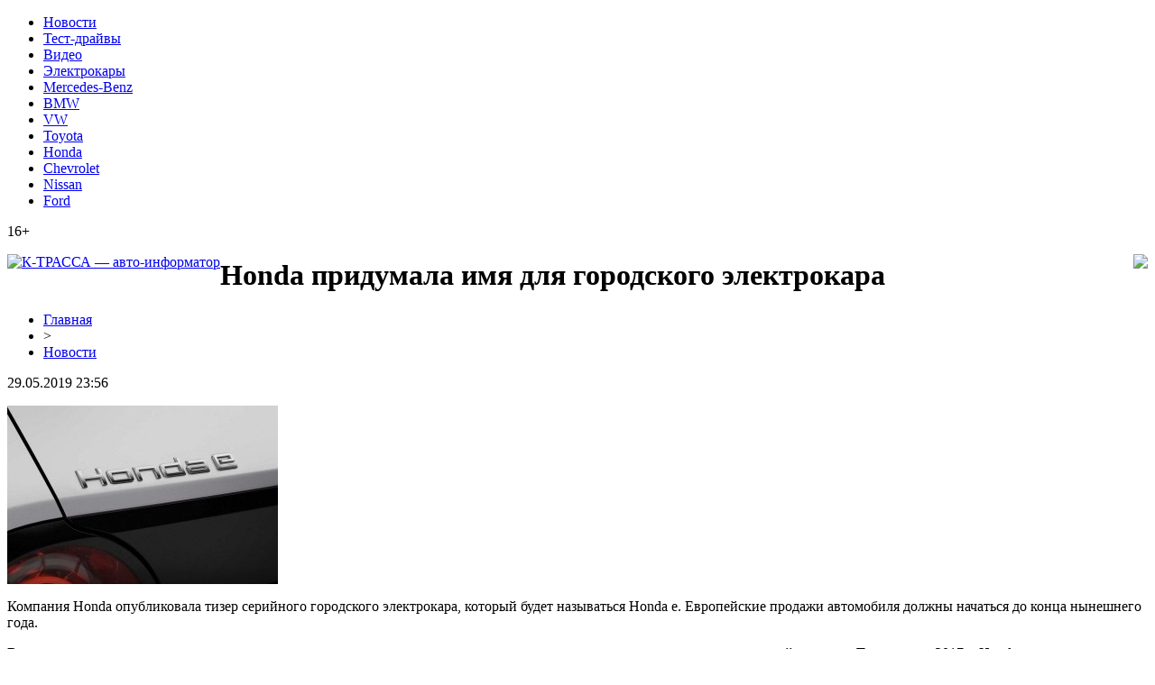

--- FILE ---
content_type: text/html; charset=UTF-8
request_url: http://www.k-trassa.ru/honda-pridumala-imya-dlya-gorodskogo-elektrokara/
body_size: 6282
content:
<!DOCTYPE html PUBLIC "-//W3C//DTD XHTML 1.0 Transitional//EN" "http://www.w3.org/TR/xhtml1/DTD/xhtml1-transitional.dtd">
<html xmlns="http://www.w3.org/1999/xhtml">
<head>
<meta http-equiv="Content-Type" content="text/html; charset=utf-8" />

<title>Honda придумала имя для городского электрокара</title>
<meta name="description" content="Компания Honda опубликовала тизер серийного городского электрокара, который будет называться Honda e. Европейские продажи автомобиля должны начаться до конца нынешнего года. В последние несколько лет японская компания показала несколько концепт-каров, призванных дать представление о товарной новинке. Так, осенью 2017 г." />
<meta name="keywords" content="Honda, придумала, имя, для, городского, электрокара" />

<link rel="Shortcut Icon" href="http://www.k-trassa.ru/favicon.png" type="image/x-icon" />
<link rel="stylesheet" href="http://www.k-trassa.ru/wp-content/themes/site/style.css" type="text/css" />
<link href='http://fonts.googleapis.com/css?family=Cuprum:400,400italic&subset=cyrillic' rel='stylesheet' type='text/css'><meta name='robots' content='max-image-preview:large' />
<style id='classic-theme-styles-inline-css' type='text/css'>
/*! This file is auto-generated */
.wp-block-button__link{color:#fff;background-color:#32373c;border-radius:9999px;box-shadow:none;text-decoration:none;padding:calc(.667em + 2px) calc(1.333em + 2px);font-size:1.125em}.wp-block-file__button{background:#32373c;color:#fff;text-decoration:none}
</style>
<style id='global-styles-inline-css' type='text/css'>
body{--wp--preset--color--black: #000000;--wp--preset--color--cyan-bluish-gray: #abb8c3;--wp--preset--color--white: #ffffff;--wp--preset--color--pale-pink: #f78da7;--wp--preset--color--vivid-red: #cf2e2e;--wp--preset--color--luminous-vivid-orange: #ff6900;--wp--preset--color--luminous-vivid-amber: #fcb900;--wp--preset--color--light-green-cyan: #7bdcb5;--wp--preset--color--vivid-green-cyan: #00d084;--wp--preset--color--pale-cyan-blue: #8ed1fc;--wp--preset--color--vivid-cyan-blue: #0693e3;--wp--preset--color--vivid-purple: #9b51e0;--wp--preset--gradient--vivid-cyan-blue-to-vivid-purple: linear-gradient(135deg,rgba(6,147,227,1) 0%,rgb(155,81,224) 100%);--wp--preset--gradient--light-green-cyan-to-vivid-green-cyan: linear-gradient(135deg,rgb(122,220,180) 0%,rgb(0,208,130) 100%);--wp--preset--gradient--luminous-vivid-amber-to-luminous-vivid-orange: linear-gradient(135deg,rgba(252,185,0,1) 0%,rgba(255,105,0,1) 100%);--wp--preset--gradient--luminous-vivid-orange-to-vivid-red: linear-gradient(135deg,rgba(255,105,0,1) 0%,rgb(207,46,46) 100%);--wp--preset--gradient--very-light-gray-to-cyan-bluish-gray: linear-gradient(135deg,rgb(238,238,238) 0%,rgb(169,184,195) 100%);--wp--preset--gradient--cool-to-warm-spectrum: linear-gradient(135deg,rgb(74,234,220) 0%,rgb(151,120,209) 20%,rgb(207,42,186) 40%,rgb(238,44,130) 60%,rgb(251,105,98) 80%,rgb(254,248,76) 100%);--wp--preset--gradient--blush-light-purple: linear-gradient(135deg,rgb(255,206,236) 0%,rgb(152,150,240) 100%);--wp--preset--gradient--blush-bordeaux: linear-gradient(135deg,rgb(254,205,165) 0%,rgb(254,45,45) 50%,rgb(107,0,62) 100%);--wp--preset--gradient--luminous-dusk: linear-gradient(135deg,rgb(255,203,112) 0%,rgb(199,81,192) 50%,rgb(65,88,208) 100%);--wp--preset--gradient--pale-ocean: linear-gradient(135deg,rgb(255,245,203) 0%,rgb(182,227,212) 50%,rgb(51,167,181) 100%);--wp--preset--gradient--electric-grass: linear-gradient(135deg,rgb(202,248,128) 0%,rgb(113,206,126) 100%);--wp--preset--gradient--midnight: linear-gradient(135deg,rgb(2,3,129) 0%,rgb(40,116,252) 100%);--wp--preset--font-size--small: 13px;--wp--preset--font-size--medium: 20px;--wp--preset--font-size--large: 36px;--wp--preset--font-size--x-large: 42px;--wp--preset--spacing--20: 0.44rem;--wp--preset--spacing--30: 0.67rem;--wp--preset--spacing--40: 1rem;--wp--preset--spacing--50: 1.5rem;--wp--preset--spacing--60: 2.25rem;--wp--preset--spacing--70: 3.38rem;--wp--preset--spacing--80: 5.06rem;--wp--preset--shadow--natural: 6px 6px 9px rgba(0, 0, 0, 0.2);--wp--preset--shadow--deep: 12px 12px 50px rgba(0, 0, 0, 0.4);--wp--preset--shadow--sharp: 6px 6px 0px rgba(0, 0, 0, 0.2);--wp--preset--shadow--outlined: 6px 6px 0px -3px rgba(255, 255, 255, 1), 6px 6px rgba(0, 0, 0, 1);--wp--preset--shadow--crisp: 6px 6px 0px rgba(0, 0, 0, 1);}:where(.is-layout-flex){gap: 0.5em;}:where(.is-layout-grid){gap: 0.5em;}body .is-layout-flex{display: flex;}body .is-layout-flex{flex-wrap: wrap;align-items: center;}body .is-layout-flex > *{margin: 0;}body .is-layout-grid{display: grid;}body .is-layout-grid > *{margin: 0;}:where(.wp-block-columns.is-layout-flex){gap: 2em;}:where(.wp-block-columns.is-layout-grid){gap: 2em;}:where(.wp-block-post-template.is-layout-flex){gap: 1.25em;}:where(.wp-block-post-template.is-layout-grid){gap: 1.25em;}.has-black-color{color: var(--wp--preset--color--black) !important;}.has-cyan-bluish-gray-color{color: var(--wp--preset--color--cyan-bluish-gray) !important;}.has-white-color{color: var(--wp--preset--color--white) !important;}.has-pale-pink-color{color: var(--wp--preset--color--pale-pink) !important;}.has-vivid-red-color{color: var(--wp--preset--color--vivid-red) !important;}.has-luminous-vivid-orange-color{color: var(--wp--preset--color--luminous-vivid-orange) !important;}.has-luminous-vivid-amber-color{color: var(--wp--preset--color--luminous-vivid-amber) !important;}.has-light-green-cyan-color{color: var(--wp--preset--color--light-green-cyan) !important;}.has-vivid-green-cyan-color{color: var(--wp--preset--color--vivid-green-cyan) !important;}.has-pale-cyan-blue-color{color: var(--wp--preset--color--pale-cyan-blue) !important;}.has-vivid-cyan-blue-color{color: var(--wp--preset--color--vivid-cyan-blue) !important;}.has-vivid-purple-color{color: var(--wp--preset--color--vivid-purple) !important;}.has-black-background-color{background-color: var(--wp--preset--color--black) !important;}.has-cyan-bluish-gray-background-color{background-color: var(--wp--preset--color--cyan-bluish-gray) !important;}.has-white-background-color{background-color: var(--wp--preset--color--white) !important;}.has-pale-pink-background-color{background-color: var(--wp--preset--color--pale-pink) !important;}.has-vivid-red-background-color{background-color: var(--wp--preset--color--vivid-red) !important;}.has-luminous-vivid-orange-background-color{background-color: var(--wp--preset--color--luminous-vivid-orange) !important;}.has-luminous-vivid-amber-background-color{background-color: var(--wp--preset--color--luminous-vivid-amber) !important;}.has-light-green-cyan-background-color{background-color: var(--wp--preset--color--light-green-cyan) !important;}.has-vivid-green-cyan-background-color{background-color: var(--wp--preset--color--vivid-green-cyan) !important;}.has-pale-cyan-blue-background-color{background-color: var(--wp--preset--color--pale-cyan-blue) !important;}.has-vivid-cyan-blue-background-color{background-color: var(--wp--preset--color--vivid-cyan-blue) !important;}.has-vivid-purple-background-color{background-color: var(--wp--preset--color--vivid-purple) !important;}.has-black-border-color{border-color: var(--wp--preset--color--black) !important;}.has-cyan-bluish-gray-border-color{border-color: var(--wp--preset--color--cyan-bluish-gray) !important;}.has-white-border-color{border-color: var(--wp--preset--color--white) !important;}.has-pale-pink-border-color{border-color: var(--wp--preset--color--pale-pink) !important;}.has-vivid-red-border-color{border-color: var(--wp--preset--color--vivid-red) !important;}.has-luminous-vivid-orange-border-color{border-color: var(--wp--preset--color--luminous-vivid-orange) !important;}.has-luminous-vivid-amber-border-color{border-color: var(--wp--preset--color--luminous-vivid-amber) !important;}.has-light-green-cyan-border-color{border-color: var(--wp--preset--color--light-green-cyan) !important;}.has-vivid-green-cyan-border-color{border-color: var(--wp--preset--color--vivid-green-cyan) !important;}.has-pale-cyan-blue-border-color{border-color: var(--wp--preset--color--pale-cyan-blue) !important;}.has-vivid-cyan-blue-border-color{border-color: var(--wp--preset--color--vivid-cyan-blue) !important;}.has-vivid-purple-border-color{border-color: var(--wp--preset--color--vivid-purple) !important;}.has-vivid-cyan-blue-to-vivid-purple-gradient-background{background: var(--wp--preset--gradient--vivid-cyan-blue-to-vivid-purple) !important;}.has-light-green-cyan-to-vivid-green-cyan-gradient-background{background: var(--wp--preset--gradient--light-green-cyan-to-vivid-green-cyan) !important;}.has-luminous-vivid-amber-to-luminous-vivid-orange-gradient-background{background: var(--wp--preset--gradient--luminous-vivid-amber-to-luminous-vivid-orange) !important;}.has-luminous-vivid-orange-to-vivid-red-gradient-background{background: var(--wp--preset--gradient--luminous-vivid-orange-to-vivid-red) !important;}.has-very-light-gray-to-cyan-bluish-gray-gradient-background{background: var(--wp--preset--gradient--very-light-gray-to-cyan-bluish-gray) !important;}.has-cool-to-warm-spectrum-gradient-background{background: var(--wp--preset--gradient--cool-to-warm-spectrum) !important;}.has-blush-light-purple-gradient-background{background: var(--wp--preset--gradient--blush-light-purple) !important;}.has-blush-bordeaux-gradient-background{background: var(--wp--preset--gradient--blush-bordeaux) !important;}.has-luminous-dusk-gradient-background{background: var(--wp--preset--gradient--luminous-dusk) !important;}.has-pale-ocean-gradient-background{background: var(--wp--preset--gradient--pale-ocean) !important;}.has-electric-grass-gradient-background{background: var(--wp--preset--gradient--electric-grass) !important;}.has-midnight-gradient-background{background: var(--wp--preset--gradient--midnight) !important;}.has-small-font-size{font-size: var(--wp--preset--font-size--small) !important;}.has-medium-font-size{font-size: var(--wp--preset--font-size--medium) !important;}.has-large-font-size{font-size: var(--wp--preset--font-size--large) !important;}.has-x-large-font-size{font-size: var(--wp--preset--font-size--x-large) !important;}
.wp-block-navigation a:where(:not(.wp-element-button)){color: inherit;}
:where(.wp-block-post-template.is-layout-flex){gap: 1.25em;}:where(.wp-block-post-template.is-layout-grid){gap: 1.25em;}
:where(.wp-block-columns.is-layout-flex){gap: 2em;}:where(.wp-block-columns.is-layout-grid){gap: 2em;}
.wp-block-pullquote{font-size: 1.5em;line-height: 1.6;}
</style>
<script type="text/javascript" id="wp-postviews-cache-js-extra">
/* <![CDATA[ */
var viewsCacheL10n = {"admin_ajax_url":"http:\/\/www.k-trassa.ru\/wp-admin\/admin-ajax.php","post_id":"885"};
/* ]]> */
</script>
<script type="text/javascript" src="http://www.k-trassa.ru/wp-content/plugins/post-views-counter-x/postviews-cache.js?ver=6.5.5" id="wp-postviews-cache-js"></script>
<link rel="canonical" href="http://www.k-trassa.ru/honda-pridumala-imya-dlya-gorodskogo-elektrokara/" />
<link rel="alternate" type="application/json+oembed" href="http://www.k-trassa.ru/wp-json/oembed/1.0/embed?url=http%3A%2F%2Fwww.k-trassa.ru%2Fhonda-pridumala-imya-dlya-gorodskogo-elektrokara%2F" />
<link rel="alternate" type="text/xml+oembed" href="http://www.k-trassa.ru/wp-json/oembed/1.0/embed?url=http%3A%2F%2Fwww.k-trassa.ru%2Fhonda-pridumala-imya-dlya-gorodskogo-elektrokara%2F&#038;format=xml" />
</head>

<body>

<div id="headrama">
<div id="headtop">
	<div id="headtopleft">
	<ul>
		<li><a href="http://www.k-trassa.ru/avto/">Новости</a></li>
		<li><a href="http://www.k-trassa.ru/index.php?s=тест">Тест-драйвы</a></li>
		<li><a href="http://www.k-trassa.ru/index.php?s=видео">Видео</a></li>
		<li><a href="http://www.k-trassa.ru/index.php?s=электрокар">Электрокары</a></li>
		<li><a href="http://www.k-trassa.ru/index.php?s=Mercedes">Mercedes-Benz</a></li>
		<li><a href="http://www.k-trassa.ru/index.php?s=BMW">BMW</a></li>
		<li><a href="http://www.k-trassa.ru/index.php?s=VW">VW</a></li>
		<li><a href="http://www.k-trassa.ru/index.php?s=Toyota">Toyota</a></li>
		<li><a href="http://www.k-trassa.ru/index.php?s=Honda">Honda</a></li>
		<li><a href="http://www.k-trassa.ru/index.php?s=Chevrolet">Chevrolet</a></li>
		<li><a href="http://www.k-trassa.ru/index.php?s=Nissan">Nissan</a></li>
		<li><a href="http://www.k-trassa.ru/index.php?s=Ford">Ford</a></li>
	</ul>
	</div>
	<div id="headtopright">
		<p>16+</p>
	</div>
</div>

<div id="headmid">
	<div id="headmidleft">
		<a style="float:left;" href="http://www.k-trassa.ru/" title="К-ТРАССА &#8212; авто-информатор"><img src="http://www.k-trassa.ru/wp-content/themes/site/images/logo.png" alt="К-ТРАССА &#8212; авто-информатор" /></a>
	</div>
	<div id="headmidright">
		<div style="float:right;"><img src="http://www.k-trassa.ru/wp-content/themes/site/images/pogoda.png" /></div>
	</div>
</div>
</div>


<div id="headbot">

</div>



<div id="main">
<div id="content">
	<h1>Honda придумала имя для городского электрокара</h1>
	<div class="inlenta">
		<div id="breadcrumb"><ul><li><a href="http://www.k-trassa.ru">Главная</a></li><li>&gt;</li><li><a href="http://www.k-trassa.ru/avto/">Новости</a></li></ul></div>		<div id="datecont">29.05.2019 23:56</div>
	</div>
			
	<div id="samtext">
						<p><img src="http://www.k-trassa.ru/wp-content/uploads/2019/05/300x198-98.jpg" alt="Honda придумала имя для городского электрокара" title="Honda придумала имя для городского электрокара" /></p>			</p>
<p>Компания Honda опубликовала тизер серийного городского электрокара, который будет называться Honda e. Европейские продажи автомобиля должны начаться до конца нынешнего года.</p>
<p>В последние несколько лет японская компания показала несколько концепт-каров, призванных дать представление о товарной новинке. Так, осенью 2017 г. Honda представила на Франкфуртском автосалоне экспериментальную машину Urban EV, а в 2019 г. на мотор-шоу в Женеве дебютировал концепт E Prototype, который назвали «на 95% серийным автомобилем».</p>
<p>Новинка получила «спрятанные» в стойках дверные ручки, а также камеры вместо традиционных внешних зеркал. Традиционную решетку радиатора заменили специальным дисплеем, на котором могут транслироваться сообщения. Будет ли такая технология реализована на серийной версии машины, пока не известно.</p>
<p>Honda e построят на совершенно новой платформе, разработанной специально для автомобилей с полностью электрическими силовыми установками. По предварительным данным, новинка сможет проезжать без подзарядки до 200 километров.</p>
		
			</div>	

<div id="alsor">
<p><img src="http://www.k-trassa.ru/wp-content/themes/site/images/li.png" width="6" height="9" style="margin-right:6px;" /><a href="http://www.k-trassa.ru/kakie-est-metody-borby-s-moshennichestvom/">Какие есть методы борьбы с мошенничеством в онлайн казино</a></p>
<p><img src="http://www.k-trassa.ru/wp-content/themes/site/images/li.png" width="6" height="9" style="margin-right:6px;" /><a href="http://www.k-trassa.ru/puteshestvie-po-sevastopolyu-kak-vybrat-taksi/">Путешествие по Севастополю: Как выбрать такси?</a></p>
<p><img src="http://www.k-trassa.ru/wp-content/themes/site/images/li.png" width="6" height="9" style="margin-right:6px;" /><a href="http://www.k-trassa.ru/besplatnyj-zajm-kak-ne-upustit-vygodu/">Бесплатный займ: как не упустить выгоду</a></p>
<p><img src="http://www.k-trassa.ru/wp-content/themes/site/images/li.png" width="6" height="9" style="margin-right:6px;" /><a href="http://www.k-trassa.ru/diski-alutec-idealnoe-sochetanie-stilya-i-kachestva/">Диски Alutec: идеальное сочетание стиля и качества</a></p>
<p><img src="http://www.k-trassa.ru/wp-content/themes/site/images/li.png" width="6" height="9" style="margin-right:6px;" /><a href="http://www.k-trassa.ru/dveri-kantri-uyut-i-naturalnost-v-vashem-interere/">Двери кантри: уют и натуральность в вашем интерьере</a></p>
</div>



</div>

<div id="sidebar">
	<div class="sidka">
		<div class="sidzag">Новости автопрома</div>	
		<div class="sideother">
					<p><span style="font-size:12px;color:#bc460c;">20:04</span> <a href="http://www.k-trassa.ru/kakie-est-metody-borby-s-moshennichestvom/">Какие есть методы борьбы с мошенничеством в онлайн казино</a></p>
					<p><span style="font-size:12px;color:#bc460c;">23:49</span> <a href="http://www.k-trassa.ru/puteshestvie-po-sevastopolyu-kak-vybrat-taksi/">Путешествие по Севастополю: Как выбрать такси?</a></p>
					<p><span style="font-size:12px;color:#bc460c;">23:52</span> <a href="http://www.k-trassa.ru/besplatnyj-zajm-kak-ne-upustit-vygodu/">Бесплатный займ: как не упустить выгоду</a></p>
					<p><span style="font-size:12px;color:#bc460c;">03:20</span> <a href="http://www.k-trassa.ru/diski-alutec-idealnoe-sochetanie-stilya-i-kachestva/">Диски Alutec: идеальное сочетание стиля и качества</a></p>
					<p><span style="font-size:12px;color:#bc460c;">04:31</span> <a href="http://www.k-trassa.ru/dveri-kantri-uyut-i-naturalnost-v-vashem-interere/">Двери кантри: уют и натуральность в вашем интерьере</a></p>
					<p><span style="font-size:12px;color:#bc460c;">16:53</span> <a href="http://www.k-trassa.ru/perevozka-vydelennym-transportom-nadezhnyj-vybor-dlya-biznesa/">Перевозка выделенным транспортом - надежный выбор для бизнеса</a></p>
					<p><span style="font-size:12px;color:#bc460c;">02:33</span> <a href="http://www.k-trassa.ru/sohranenie-proizvoditelnosti-i-dolgovechnosti-vashego-avtomobilya/">Сохранение производительности и долговечности вашего автомобиля</a></p>
					<p><span style="font-size:12px;color:#bc460c;">16:34</span> <a href="http://www.k-trassa.ru/pokupka-audi-v-lizing-na-vygodnyh-usloviyah/">Покупка Audi  в лизинг на выгодных условиях</a></p>
					<p><span style="font-size:12px;color:#bc460c;">22:43</span> <a href="http://www.k-trassa.ru/avtolombard-s-nizkim-proczentom-vash-nadezhnyj-partner-v-finansovyh-resheniyah/">Автоломбард с низким процентом: ваш надежный партнер в финансовых решениях</a></p>
					<p><span style="font-size:12px;color:#bc460c;">13:49</span> <a href="http://www.k-trassa.ru/stroitelstvo-domov-iz-penobloka-pod-klyuch/">Строительство домов из пеноблока «под ключ»</a></p>
					<p><span style="font-size:12px;color:#bc460c;">10:40</span> <a href="http://www.k-trassa.ru/nanesenie-kachestvennogo-keramicheskogo-pokrytiya-na-kuzov-avto-v-moskve/">Нанесение качественного керамического покрытия на кузов авто в Москве</a></p>
					<p><span style="font-size:12px;color:#bc460c;">12:44</span> <a href="http://www.k-trassa.ru/sudebnaya-zemleustroitelnaya-ekspertiza-garant-pravosudiya-v-sovremennom-mire/">Судебная землеустроительная экспертиза - гарант правосудия в современном мире</a></p>
					<p><span style="font-size:12px;color:#bc460c;">20:52</span> <a href="http://www.k-trassa.ru/sanatorij-moskva-v-kislovodske-otlichnoe-mesto-dlya-otdyha-i-lecheniya/">Санаторий «Москва» в Кисловодске − отличное место для отдыха и лечения</a></p>
					<p><span style="font-size:12px;color:#bc460c;">14:45</span> <a href="http://www.k-trassa.ru/obuchenie-psihologii-onlajn/">Обучение психологии онлайн</a></p>
					<p><span style="font-size:12px;color:#bc460c;">12:28</span> <a href="http://www.k-trassa.ru/zoloto-aktualnost-i-prodazha/">Золото: актуальность и продажа</a></p>
					<p><span style="font-size:12px;color:#bc460c;">20:43</span> <a href="http://www.k-trassa.ru/babylock-nadezhnyj-i-proverennyj-brend-shvejnogo-oborudovaniya/">Babylock - надежный и проверенный бренд швейного оборудования</a></p>
					<p><span style="font-size:12px;color:#bc460c;">01:28</span> <a href="http://www.k-trassa.ru/bolshoj-vybor-zapchastej-dlya-inomarok-v-auto-tech-ru/">Большой выбор запчастей для иномарок в Аuto-Tech.Ru</a></p>
					<p><span style="font-size:12px;color:#bc460c;">07:41</span> <a href="http://www.k-trassa.ru/kakie-marshruty-avtobusnyh-puteshestvij-populyarny/">Какие маршруты автобусных путешествий популярны</a></p>
					<p><span style="font-size:12px;color:#bc460c;">12:01</span> <a href="http://www.k-trassa.ru/kupit-avtomobil-chery-u-oficzialnogo-dilera-v-moskve/">Купить автомобиль Chery у официального дилера в Москве</a></p>
					<p><span style="font-size:12px;color:#bc460c;">11:28</span> <a href="http://www.k-trassa.ru/bukmekerskaya-kontora-dlya-stavok/">Букмекерская контора для ставок</a></p>
				</div>
	</div>

	<div class="sidka">
		<div class="sidzag">Читайте также</div>	
		<div class="sideother">
					<p><span style="font-size:12px;color:#bc460c;">09:22</span> <a href="http://www.k-trassa.ru/v-ovedo-obnaruzhili-sledy-stoyanki-neandertalczev/">В Овьедо обнаружили следы стоянки неандертальцев</a></p>
					<p><span style="font-size:12px;color:#bc460c;">01:01</span> <a href="http://www.k-trassa.ru/google-sozdaet-virtualnuyu-encziklopediyu-ispanskoj-kuhni/">Google создает виртуальную энциклопедию испанской кухни</a></p>
					<p><span style="font-size:12px;color:#bc460c;">23:56</span> <a href="http://www.k-trassa.ru/reports.html">Отчеты по Википедии</a></p>
		</div>
	</div>
</div>
</div>

<div id="prefoot">
<div id="footmenu">
	<ul>
		<li><a href="http://www.k-trassa.ru/avto/">Новости</a></li>
		<li><a href="http://www.k-trassa.ru/index.php?s=тест">Тест-драйвы</a></li>
		<li><a href="http://www.k-trassa.ru/index.php?s=видео">Видео</a></li>
		<li><a href="http://www.k-trassa.ru/index.php?s=электрокар">Электрокары</a></li>
		<li><a href="http://www.k-trassa.ru/index.php?s=Mercedes">Mercedes-Benz</a></li>
		<li><a href="http://www.k-trassa.ru/index.php?s=BMW">BMW</a></li>
		<li><a href="http://www.k-trassa.ru/index.php?s=VW">VW</a></li>
		<li><a href="http://www.k-trassa.ru/index.php?s=Toyota">Toyota</a></li>
		<li><a href="http://www.k-trassa.ru/index.php?s=Honda">Honda</a></li>
		<li><a href="http://www.k-trassa.ru/index.php?s=Chevrolet">Chevrolet</a></li>
		<li><a href="http://www.k-trassa.ru/index.php?s=Nissan">Nissan</a></li>
		<li><a href="http://www.k-trassa.ru/index.php?s=Ford">Ford</a></li>
		<li><a href="http://www.k-trassa.ru/lenta/">Лента</a></li>
	</ul>
</div>

<div id="footfoot">
	<div class="footleft">
		2026 &copy; "<a href="http://www.k-trassa.ru/">К-ТРАССА &#8212; авто-информатор</a>". Все права защищены.
	</div>
	<div class="footright">
		<img src="http://1by.by/mails/k-trassaru.png" /> | <a href="http://www.k-trassa.ru/sitemap.xml">Карта сайта</a> | <a href="http://www.k-trassa.ru/sitemapx.xml">SM</a>
	</div>
</div>
</div>

<!--noindex-->
<img src="https://mc.yandex.ru/watch/53706886" style="position:absolute; left:-9999px;" alt="" /><!--/noindex-->

</body>

</html>